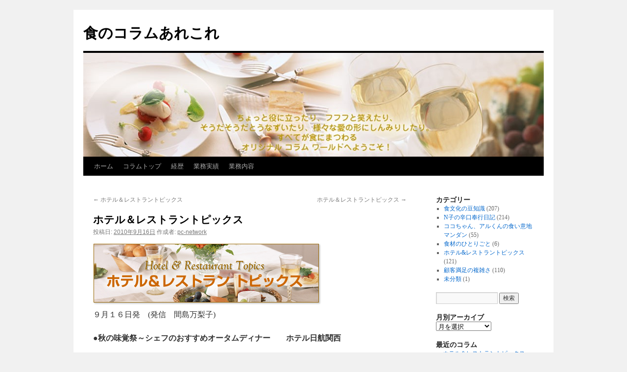

--- FILE ---
content_type: text/html; charset=UTF-8
request_url: http://pc-network.jp/column/2010/09/16/post_133/
body_size: 9704
content:
<!DOCTYPE html>
<html lang="ja">
<head>
<meta charset="UTF-8" />
<title>ホテル＆レストラントピックス | 食のコラムあれこれ</title>
<link rel="profile" href="http://gmpg.org/xfn/11" />
<link rel="stylesheet" type="text/css" media="all" href="http://pc-network.jp/wordpress/wp-content/themes/twentyten/style.css" />
<link rel="pingback" href="http://pc-network.jp/wordpress/xmlrpc.php" />
<link rel='dns-prefetch' href='//s.w.org' />
<link rel="alternate" type="application/rss+xml" title="食のコラムあれこれ &raquo; フィード" href="http://pc-network.jp/column/feed/" />
<link rel="alternate" type="application/rss+xml" title="食のコラムあれこれ &raquo; コメントフィード" href="http://pc-network.jp/column/comments/feed/" />
		<script type="text/javascript">
			window._wpemojiSettings = {"baseUrl":"https:\/\/s.w.org\/images\/core\/emoji\/2.2.1\/72x72\/","ext":".png","svgUrl":"https:\/\/s.w.org\/images\/core\/emoji\/2.2.1\/svg\/","svgExt":".svg","source":{"concatemoji":"http:\/\/pc-network.jp\/wordpress\/wp-includes\/js\/wp-emoji-release.min.js?ver=4.7.29"}};
			!function(t,a,e){var r,n,i,o=a.createElement("canvas"),l=o.getContext&&o.getContext("2d");function c(t){var e=a.createElement("script");e.src=t,e.defer=e.type="text/javascript",a.getElementsByTagName("head")[0].appendChild(e)}for(i=Array("flag","emoji4"),e.supports={everything:!0,everythingExceptFlag:!0},n=0;n<i.length;n++)e.supports[i[n]]=function(t){var e,a=String.fromCharCode;if(!l||!l.fillText)return!1;switch(l.clearRect(0,0,o.width,o.height),l.textBaseline="top",l.font="600 32px Arial",t){case"flag":return(l.fillText(a(55356,56826,55356,56819),0,0),o.toDataURL().length<3e3)?!1:(l.clearRect(0,0,o.width,o.height),l.fillText(a(55356,57331,65039,8205,55356,57096),0,0),e=o.toDataURL(),l.clearRect(0,0,o.width,o.height),l.fillText(a(55356,57331,55356,57096),0,0),e!==o.toDataURL());case"emoji4":return l.fillText(a(55357,56425,55356,57341,8205,55357,56507),0,0),e=o.toDataURL(),l.clearRect(0,0,o.width,o.height),l.fillText(a(55357,56425,55356,57341,55357,56507),0,0),e!==o.toDataURL()}return!1}(i[n]),e.supports.everything=e.supports.everything&&e.supports[i[n]],"flag"!==i[n]&&(e.supports.everythingExceptFlag=e.supports.everythingExceptFlag&&e.supports[i[n]]);e.supports.everythingExceptFlag=e.supports.everythingExceptFlag&&!e.supports.flag,e.DOMReady=!1,e.readyCallback=function(){e.DOMReady=!0},e.supports.everything||(r=function(){e.readyCallback()},a.addEventListener?(a.addEventListener("DOMContentLoaded",r,!1),t.addEventListener("load",r,!1)):(t.attachEvent("onload",r),a.attachEvent("onreadystatechange",function(){"complete"===a.readyState&&e.readyCallback()})),(r=e.source||{}).concatemoji?c(r.concatemoji):r.wpemoji&&r.twemoji&&(c(r.twemoji),c(r.wpemoji)))}(window,document,window._wpemojiSettings);
		</script>
		<style type="text/css">
img.wp-smiley,
img.emoji {
	display: inline !important;
	border: none !important;
	box-shadow: none !important;
	height: 1em !important;
	width: 1em !important;
	margin: 0 .07em !important;
	vertical-align: -0.1em !important;
	background: none !important;
	padding: 0 !important;
}
</style>
<link rel='https://api.w.org/' href='http://pc-network.jp/column/wp-json/' />
<link rel="EditURI" type="application/rsd+xml" title="RSD" href="http://pc-network.jp/wordpress/xmlrpc.php?rsd" />
<link rel="wlwmanifest" type="application/wlwmanifest+xml" href="http://pc-network.jp/wordpress/wp-includes/wlwmanifest.xml" /> 
<link rel='prev' title='【その５５】某月某日　　&#8221;近頃のフードコートって頑張ってるのね・・&#8221;　の巻き' href='http://pc-network.jp/column/2010/09/05/post_132/' />
<link rel='next' title='【第63回】 [ 食環境の現状（42） ]' href='http://pc-network.jp/column/2010/10/03/63_42/' />
<meta name="generator" content="WordPress 4.7.29" />
<link rel="canonical" href="http://pc-network.jp/column/2010/09/16/post_133/" />
<link rel='shortlink' href='http://pc-network.jp/column/?p=247' />
<link rel="alternate" type="application/json+oembed" href="http://pc-network.jp/column/wp-json/oembed/1.0/embed?url=http%3A%2F%2Fpc-network.jp%2Fcolumn%2F2010%2F09%2F16%2Fpost_133%2F" />
<link rel="alternate" type="text/xml+oembed" href="http://pc-network.jp/column/wp-json/oembed/1.0/embed?url=http%3A%2F%2Fpc-network.jp%2Fcolumn%2F2010%2F09%2F16%2Fpost_133%2F&#038;format=xml" />
<style type="text/css">
    #category-posts-3-internal .cat-post-item span.cat-post-css-cropping img {max-width: initial;	max-height: initial;}
#category-posts-3-internal .cat-post-title {display: inline-block; font-size: 15px;}
#category-posts-3-internal .cat-post-current .cat-post-title {font-weight: bold; text-transform: uppercase;}.cat-post-date {font-size: 12px;	line-height: 18px; font-style: italic; margin-bottom: 10px;}
#category-posts-3-internal .cat-post-comment-num {font-size: 12px; line-height: 18px;}
#category-posts-3-internal .cat-post-author {margin-bottom: 0;}
#category-posts-3-internal .cat-post-thumbnail {display: block;}
#category-posts-3-internal .cat-post-thumbnail img {margin: 5px 10px 5px 0;}
#category-posts-3-internal .cat-post-item:before {content: ""; display: table; clear: both;}
#category-posts-3-internal .cat-post-item:after {content: ""; display: table;	clear: both;}
#category-posts-3-internal .cat-post-item .cat-post-css-cropping span {margin: 5px 10px 5px 0;  overflow: hidden; display:inline-block}
#category-posts-3-internal .cat-post-item .cat-post-css-cropping img {margin: initial;}
#category-posts-3-internal .cat-post-white img {padding-bottom: 0 !important; -webkit-transition: all 0.3s ease; -moz-transition: all 0.3s ease; -ms-transition: all 0.3s ease; -o-transition: all 0.3s ease; transition: all 0.3s ease;}
#category-posts-3-internal .cat-post-dark img {padding-bottom: 0 !important; -webkit-transition: all 0.3s ease; -moz-transition: all 0.3s ease; -ms-transition: all 0.3s ease; -o-transition: all 0.3s ease; transition: all 0.3s ease;}
#category-posts-3-internal .cat-post-scale img {padding-bottom: 0 !important; -webkit-transition: all 0.3s ease; -moz-transition: all 0.3s ease; -ms-transition: all 0.3s ease; -o-transition: all 0.3s ease; transition: all 0.3s ease;}
#category-posts-3-internal .cat-post-blur img {padding-bottom: 0 !important; -webkit-transition: all 0.3s ease; -moz-transition: all 0.3s ease; -ms-transition: all 0.3s ease; -o-transition: all 0.3s ease; transition: all 0.3s ease;}
#category-posts-3-internal .cat-post-white {background-color: white;}
#category-posts-3-internal .cat-post-white img:hover {opacity: 0.8;}
#category-posts-3-internal .cat-post-dark img:hover {-webkit-filter: brightness(75%); -moz-filter: brightness(75%); -ms-filter: brightness(75%); -o-filter: brightness(75%); filter: brightness(75%);}
#category-posts-3-internal .cat-post-scale span {overflow: hidden; margin: 5px 10px 5px 0;}
#category-posts-3-internal .cat-post-scale img {margin: initial; -webkit-transition: all 0.3s ease; -moz-transition: all 0.3s ease; -ms-transition: all 0.3s ease; -o-transition: all 0.3s ease; transition: all 0.3s ease;}
#category-posts-3-internal .cat-post-scale img:hover {-webkit-transform: scale(1.1, 1.1); -ms-transform: scale(1.1, 1.1); transform: scale(1.1, 1.1);}
#category-posts-3-internal .cat-post-blur img:hover {-webkit-filter: blur(2px); -moz-filter: blur(2px); -o-filter: blur(2px); -ms-filter: blur(2px); filter: blur(2px);}
#category-posts-3-internal .cat-post-item {border-bottom: 1px solid #ccc;	list-style: none; list-style-type: none; margin: 3px 0;	padding: 3px 0;}
#category-posts-3-internal .cat-post-item:last-child {border-bottom: none;}
#category-posts-3-internal .cat-post-thumbnail {float:left;}
</style>
    <script type="text/javascript">
	window._wp_rp_static_base_url = 'https://rp.zemanta.com/static/';
	window._wp_rp_wp_ajax_url = "http://pc-network.jp/wordpress/wp-admin/admin-ajax.php";
	window._wp_rp_plugin_version = '3.6.1';
	window._wp_rp_post_id = '247';
	window._wp_rp_num_rel_posts = '6';
	window._wp_rp_thumbnails = false;
	window._wp_rp_post_title = '%E3%83%9B%E3%83%86%E3%83%AB%EF%BC%86%E3%83%AC%E3%82%B9%E3%83%88%E3%83%A9%E3%83%B3%E3%83%88%E3%83%94%E3%83%83%E3%82%AF%E3%82%B9';
	window._wp_rp_post_tags = [];
</script>
<link rel="stylesheet" href="http://pc-network.jp/wordpress/wp-content/plugins/related-posts/static/themes/plain.css?version=3.6.1" />
</head>

<body class="post-template-default single single-post postid-247 single-format-standard">
<div id="wrapper" class="hfeed">
	<div id="header">
		<div id="masthead">
			<div id="branding" role="banner">
								<div id="site-title">
					<span>
						<a href="http://pc-network.jp/column/" title="食のコラムあれこれ" rel="home">食のコラムあれこれ</a>
					</span>
				</div>
				<div id="site-description"></div>

										<img src="http://pc-network.jp/wordpress/wp-content/uploads/2015/08/cropped-header2.jpg" width="940" height="212" alt="" />
								</div><!-- #branding -->

			<div id="access" role="navigation">
			  				<div class="skip-link screen-reader-text"><a href="#content" title="コンテンツへスキップ">コンテンツへスキップ</a></div>
								<div class="menu-header"><ul id="menu-%e3%83%a1%e3%83%8b%e3%83%a5%e3%83%bc-1" class="menu"><li id="menu-item-430" class="menu-item menu-item-type-custom menu-item-object-custom menu-item-430"><a href="http://pc-network.jp/">ホーム</a></li>
<li id="menu-item-436" class="menu-item menu-item-type-post_type menu-item-object-page menu-item-home menu-item-436"><a href="http://pc-network.jp/column/">コラムトップ</a></li>
<li id="menu-item-432" class="menu-item menu-item-type-custom menu-item-object-custom menu-item-432"><a href="http://pc-network.jp/profile.html">経歴</a></li>
<li id="menu-item-437" class="menu-item menu-item-type-custom menu-item-object-custom menu-item-437"><a href="http://pc-network.jp/jisseki.html">業務実績</a></li>
<li id="menu-item-438" class="menu-item menu-item-type-custom menu-item-object-custom menu-item-438"><a href="http://pc-network.jp/naiyou.html">業務内容</a></li>
</ul></div>			</div><!-- #access -->
		</div><!-- #masthead -->
	</div><!-- #header -->

	<div id="main">

		<div id="container">
			<div id="content" role="main">

			

				<div id="nav-above" class="navigation">
					<div class="nav-previous"><a href="http://pc-network.jp/column/2010/07/15/post_131/" rel="prev"><span class="meta-nav">&larr;</span> ホテル＆レストラントピックス</a></div>
					<div class="nav-next"><a href="http://pc-network.jp/column/2010/11/06/post_137/" rel="next">ホテル＆レストラントピックス <span class="meta-nav">&rarr;</span></a></div>
				</div><!-- #nav-above -->

				<div id="post-247" class="post-247 post type-post status-publish format-standard hentry category-cat6">
					<h1 class="entry-title">ホテル＆レストラントピックス</h1>

					<div class="entry-meta">
						<span class="meta-prep meta-prep-author">投稿日:</span> <a href="http://pc-network.jp/column/2010/09/16/post_133/" title="1:46 PM" rel="bookmark"><span class="entry-date">2010年9月16日</span></a> <span class="meta-sep">作成者:</span> <span class="author vcard"><a class="url fn n" href="http://pc-network.jp/column/author/pc-network/" title="pc-network の投稿をすべて表示">pc-network</a></span>					</div><!-- .entry-meta -->

					<div class="entry-content">
						<div class="asset-body">
<div class="entry-asset asset hentry" id="entry-259">
<div class="asset-header"><img height="126" alt="ホテル＆レストラントピックス" src="http://pc-network.jp/column/cat6/img_hr/col_n_pic.jpg" width="469" /></div>
<div class="asset-header">
<p class="MsoNormal" style="margin: 0mm 0mm 0pt"><span style="font-family: MS PGothic"><span style="mso-bidi-font-family: 'ＭＳ 明朝'; mso-ascii-font-family: Century; mso-hansi-font-family: Century">９月１６日発　</span><span lang="EN-US">(</span><span style="mso-bidi-font-family: 'ＭＳ 明朝'; mso-ascii-font-family: Century; mso-hansi-font-family: Century">発信　間島万梨子</span><span lang="EN-US">)</span></span></p>
<p class="MsoNormal" style="margin: 0mm 0mm 0pt"><span style="font-family: MS PGothic"><span lang="EN-US"><o:p>&nbsp;</o:p></span></span><span lang="EN-US"><o:p></o:p></span></p>
<p class="MsoNormal" style="margin: 0mm 0mm 0pt"><span style="font-family: MS PGothic"><span style="mso-bidi-font-family: 'ＭＳ 明朝'; mso-ascii-font-family: Century; mso-hansi-font-family: Century">●<b>秋の味覚祭～シェフのおすすめオータムディナー　　ホテル日航関西</b></span></span><b><span lang="EN-US" style="mso-bidi-font-family: 'Times New Roman'"><o:p></o:p></span></b></p>
<p class="MsoNormal" style="margin: 0mm 0mm 0pt"><b><span lang="EN-US" style="mso-bidi-font-family: 'Times New Roman'"><o:p><span style="font-family: MS PGothic">&nbsp;</span></o:p></span></b></p>
<p class="MsoNormal" style="margin: 0mm 0mm 0pt"><span style="font-family: MS PGothic"><span style="mso-bidi-font-family: 'ＭＳ 明朝'; mso-ascii-font-family: Century; mso-hansi-font-family: Century">ホテル日航関西１１階のスカイグリル「ジェットストリーム」では、秋の味覚にふさわしい</span></span><span lang="EN-US" style="mso-bidi-font-family: 'Times New Roman'"><o:p></o:p></span></p>
<p class="MsoNormal" style="margin: 0mm 0mm 0pt"><span style="font-family: MS PGothic"><span style="mso-bidi-font-family: 'ＭＳ 明朝'; mso-ascii-font-family: Century; mso-hansi-font-family: Century">三つのコースを用意します。地元泉州の有機野菜をたっぷり使った、素材を活かしたシンプル</span></span><span lang="EN-US" style="mso-bidi-font-family: 'Times New Roman'"><o:p></o:p></span></p>
<p class="MsoNormal" style="margin: 0mm 0mm 0pt"><span style="font-family: MS PGothic"><span style="mso-bidi-font-family: 'ＭＳ 明朝'; mso-ascii-font-family: Century; mso-hansi-font-family: Century">で滋味豊かな料理が揃っています。</span></span><span lang="EN-US" style="mso-bidi-font-family: 'Times New Roman'"><o:p></o:p></span></p>
<p class="MsoNormal" style="margin: 0mm 0mm 0pt"><span style="font-family: MS PGothic"><span lang="EN-US" style="mso-bidi-font-family: 'Times New Roman'"><o:p>&nbsp;</o:p></span></span><span lang="EN-US" style="mso-bidi-font-family: 'Times New Roman'"><o:p></o:p></span></p>
<p class="MsoNormal" style="margin: 0mm 0mm 0pt"><span style="font-family: MS PGothic"><span style="mso-bidi-font-family: 'ＭＳ 明朝'; mso-ascii-font-family: Century; mso-hansi-font-family: Century">場所：１１階スカイグリル「ジェットストリーム」</span></span><span lang="EN-US" style="mso-bidi-font-family: 'Times New Roman'"><o:p></o:p></span></p>
<p class="MsoNormal" style="margin: 0mm 0mm 0pt"><span style="font-family: MS PGothic"><span style="mso-bidi-font-family: 'ＭＳ 明朝'; mso-ascii-font-family: Century; mso-hansi-font-family: Century">期間：２０１０年１０月１日（金）～１１月３０日（火）</span><span style="mso-ascii-font-family: Century; mso-hansi-font-family: Century">　</span></span></p>
<p class="MsoNormal" style="margin: 0mm 0mm 0pt; text-indent: 54pt; mso-char-indent-count: 5.0"><span style="font-family: MS PGothic"><span style="mso-ascii-font-family: Century; mso-hansi-font-family: Century">※１１／１９（金）、２０（土）は除きます</span></span><span lang="EN-US" style="mso-bidi-font-family: 'ＭＳ 明朝'"><o:p></o:p></span></p>
<p class="MsoNormal" style="margin: 0mm 0mm 0pt"><span style="font-family: MS PGothic"><span style="mso-bidi-font-family: 'ＭＳ 明朝'; mso-ascii-font-family: Century; mso-hansi-font-family: Century">利用時間：１７：３０～２１：３０</span><span lang="EN-US">(LO</span><span style="mso-bidi-font-family: 'ＭＳ 明朝'; mso-ascii-font-family: Century; mso-hansi-font-family: Century">　２１：００</span><span lang="EN-US">)</span><span style="mso-ascii-font-family: Century; mso-hansi-font-family: Century">　　　　</span></span></p>
<p class="MsoNormal" style="margin: 0mm 0mm 0pt"><span style="font-family: MS PGothic"><span style="mso-bidi-font-family: 'ＭＳ 明朝'; mso-ascii-font-family: Century; mso-hansi-font-family: Century">コース：・カジュアルディナー　　３，８００円（４，３８９円）</span></span><span lang="EN-US" style="mso-bidi-font-family: 'Times New Roman'"><o:p></o:p></span></p>
<p class="MsoNormal" style="margin: 0mm 0mm 0pt"><span style="font-family: MS PGothic"><span style="mso-bidi-font-family: 'ＭＳ 明朝'; mso-ascii-font-family: Century; mso-hansi-font-family: Century">　　　　・プリフィクスディナー　５，３００円（６，１２１円）</span></span><span lang="EN-US" style="mso-bidi-font-family: 'Times New Roman'"><o:p></o:p></span></p>
<p class="MsoNormal" style="margin: 0mm 0mm 0pt"><span style="font-family: MS PGothic"><span style="mso-bidi-font-family: 'ＭＳ 明朝'; mso-ascii-font-family: Century; mso-hansi-font-family: Century">　　　　・ステーキディナー　　　７，８００円（９，００９円）</span></span><span lang="EN-US" style="mso-bidi-font-family: 'Times New Roman'"><o:p></o:p></span></p>
<p class="MsoNormal" style="margin: 0mm 0mm 0pt"><span style="font-family: MS PGothic"><span style="mso-bidi-font-family: 'ＭＳ 明朝'; mso-ascii-font-family: Century; mso-hansi-font-family: Century">　　　　　※（）内の料金は税・サービス料込み</span></span><span lang="EN-US" style="mso-bidi-font-family: 'Times New Roman'"><o:p></o:p></span></p>
<p class="MsoNormal" style="background: #ffff66; margin: 0mm 0mm 0pt"><span style="font-family: MS PGothic"><span style="mso-bidi-font-family: 'ＭＳ 明朝'; mso-ascii-font-family: Century; mso-hansi-font-family: Century">内容概要：・カジュアルディナー</span></span><span lang="EN-US" style="mso-bidi-font-family: 'Times New Roman'"><o:p></o:p></span></p>
<p class="MsoNormal" style="background: #ffff66; margin: 0mm 0mm 0pt"><span style="font-family: MS PGothic"><span style="mso-bidi-font-family: 'ＭＳ 明朝'; mso-ascii-font-family: Century; mso-hansi-font-family: Century">　　　　　　　オードブル・オリジナルスープ・新鮮魚介類のミックスグリルと地元契約農家</span></span><span lang="EN-US" style="mso-bidi-font-family: 'Times New Roman'"><o:p></o:p></span></p>
<p class="MsoNormal" style="background: #ffff66; margin: 0mm 0mm 0pt"><span style="font-family: MS PGothic"><span style="mso-bidi-font-family: 'ＭＳ 明朝'; mso-ascii-font-family: Century; mso-hansi-font-family: Century">　　　　　　　の旬野菜添え・特製デザート・焼きたてブレッド・オーガニックコーヒー</span></span><span lang="EN-US" style="mso-bidi-font-family: 'Times New Roman'"><o:p></o:p></span></p>
<p class="MsoNormal" style="background: #ffff66; margin: 0mm 0mm 0pt"><span style="font-family: MS PGothic"><span style="mso-bidi-font-family: 'ＭＳ 明朝'; mso-ascii-font-family: Century; mso-hansi-font-family: Century">　　　　・プリフィクスディナー</span></span><span lang="EN-US" style="mso-bidi-font-family: 'ＭＳ 明朝'"><o:p></o:p></span></p>
<p class="MsoNormal" style="background: #ffff66; margin: 0mm 0mm 0pt"><span style="font-family: MS PGothic"><span style="mso-bidi-font-family: 'ＭＳ 明朝'; mso-ascii-font-family: Century; mso-hansi-font-family: Century">　　　　　　　オードブル・オリジナルスープ・地元<br />
契約農家の有機野菜のグリル盛り合わせ・</span></span><span lang="EN-US" style="mso-bidi-font-family: 'ＭＳ 明朝'"><o:p></o:p></span></p>
<p class="MsoNormal" style="background: #ffff66; margin: 0mm 0mm 0pt"><span style="font-family: MS PGothic"><span style="mso-bidi-font-family: 'ＭＳ 明朝'; mso-ascii-font-family: Century; mso-hansi-font-family: Century">　　　　　　　メイン料理（ブイヤベース・ロブスター・骨付き子羊と鴨胸肉・国産牛肉の</span></span><span lang="EN-US" style="mso-bidi-font-family: 'ＭＳ 明朝'"><o:p></o:p></span></p>
<p class="MsoNormal" style="background: #ffff66; margin: 0mm 0mm 0pt 75.6pt; text-indent: -75.6pt; mso-char-indent-count: -7.0"><span style="font-family: MS PGothic"><span style="mso-bidi-font-family: 'ＭＳ 明朝'; mso-ascii-font-family: Century; mso-hansi-font-family: Century">　　　　　　　シチューの４品から１品チョイス）・特製デザート・焼きたてブレッド・オーガニックコーヒー</span></span><span lang="EN-US" style="mso-bidi-font-family: 'ＭＳ 明朝'"><o:p></o:p></span></p>
<p class="MsoNormal" style="background: #ffff66; margin: 0mm 0mm 0pt"><span style="font-family: MS PGothic"><span style="mso-bidi-font-family: 'ＭＳ 明朝'; mso-ascii-font-family: Century; mso-hansi-font-family: Century">　　　　・ステーキディナー</span></span><span lang="EN-US" style="mso-bidi-font-family: 'ＭＳ 明朝'"><o:p></o:p></span></p>
<p class="MsoNormal" style="background: #ffff66; margin: 0mm 0mm 0pt"><span style="font-family: MS PGothic"><span style="mso-bidi-font-family: 'ＭＳ 明朝'; mso-ascii-font-family: Century; mso-hansi-font-family: Century">　　　　　　　オードブル・オリジナルスープ・有機野菜のグリル盛り合わせ・特選和牛肉の</span></span><span lang="EN-US" style="mso-bidi-font-family: 'ＭＳ 明朝'"><o:p></o:p></span></p>
<p class="MsoNormal" style="background: #ffff66; margin: 0mm 0mm 0pt; text-indent: 75.6pt; mso-char-indent-count: 7.0"><span style="font-family: MS PGothic"><span style="mso-bidi-font-family: 'ＭＳ 明朝'; mso-ascii-font-family: Century; mso-hansi-font-family: Century">グリルステーキ・特製デザート・焼きたてブレッド・オーガニックコーヒー</span></span><span lang="EN-US" style="mso-bidi-font-family: 'ＭＳ 明朝'"><o:p></o:p></span></p>
<p class="MsoNormal" style="margin: 0mm 0mm 0pt; text-indent: 75.6pt; mso-char-indent-count: 7.0"><span style="font-family: MS PGothic"><span style="mso-bidi-font-family: 'ＭＳ 明朝'; mso-ascii-font-family: Century; mso-hansi-font-family: Century">問い合わせ先　　ジェットストリーム　　０７２－４５５－１１２４</span></span><span lang="EN-US" style="mso-bidi-font-family: 'Times New Roman'"><o:p></o:p></span></p>
<p class="MsoNormal" style="margin: 0mm 0mm 0pt"><span style="font-family: MS PGothic"><span lang="EN-US" style="mso-bidi-font-family: 'Times New Roman'"><o:p>&nbsp;</o:p></span></span><span lang="EN-US" style="mso-bidi-font-family: 'Times New Roman'"><o:p></o:p></span></p>
<p class="MsoNormal" style="margin: 0mm 0mm 0pt"><span style="font-family: MS PGothic"><span style="mso-bidi-font-family: 'ＭＳ 明朝'; mso-ascii-font-family: Century; mso-hansi-font-family: Century">●<b>多目的トイレ設置</b>　　　<b>ホテルオークラ神戸</b></span></span><b><span lang="EN-US" style="mso-bidi-font-family: 'Times New Roman'"><o:p></o:p></span></b></p>
<p class="MsoNormal" style="margin: 0mm 0mm 0pt"><span style="font-family: MS PGothic"><b><span style="mso-bidi-font-family: 'ＭＳ 明朝'; mso-ascii-font-family: Century; mso-hansi-font-family: Century">　　　　　　　　　　　　　　　　　　　　　　　　　　</span></b></span><b><span lang="EN-US" style="mso-bidi-font-family: 'Times New Roman'"><o:p></o:p></span></b></p>
<p class="MsoNormal" style="margin: 0mm 0mm 0pt"><span style="font-family: MS PGothic"><span style="mso-bidi-font-family: 'ＭＳ 明朝'; mso-ascii-font-family: Century; mso-hansi-font-family: Century">ホテルオークラ神戸では、</span></span><span style="font-family: &quot;ＭＳ 明朝&quot;; mso-bidi-font-family: 'ＭＳ 明朝'; mso-ascii-font-family: Century; mso-hansi-font-family: Century"><st1:msnctyst w:st="on" addresslist="28:兵庫県神戸市;" address="神戸市"><span style="font-family: MS PGothic">神戸市</span></st1:msnctyst></span><span style="font-family: MS PGothic"><span style="mso-bidi-font-family: 'ＭＳ 明朝'; mso-ascii-font-family: Century; mso-hansi-font-family: Century">の目指す「ユニバーサルなまち・神戸」の一環である、</span></span><span lang="EN-US" style="mso-bidi-font-family: 'Times New Roman'"><o:p></o:p></span></p>
<p class="MsoNormal" style="margin: 0mm 0mm 0pt"><span style="font-family: MS PGothic"><span style="mso-bidi-font-family: 'ＭＳ 明朝'; mso-ascii-font-family: Century; mso-hansi-font-family: Century">多目的トイレ「こうべ・だれでもトイレ」整備の取り組みに参画します。</span></span><span lang="EN-US" style="mso-bidi-font-family: 'Times New Roman'"><o:p></o:p></span></p>
<p class="MsoNormal" style="margin: 0mm 0mm 0pt"><span style="font-family: MS PGothic"><span style="mso-bidi-font-family: 'ＭＳ 明朝'; mso-ascii-font-family: Century; mso-hansi-font-family: Century">９月２０日より、同ホテルロビー階、宴会場ロビートイレを改装し、多目的トイレを設置。</span></span><span lang="EN-US" style="mso-bidi-font-family: 'Times New Roman'"><o:p></o:p></span></p>
<p class="MsoNormal" style="margin: 0mm 0mm 0pt"><span style="font-family: MS PGothic"><span style="mso-bidi-font-family: 'ＭＳ 明朝'; mso-ascii-font-family: Century; mso-hansi-font-family: Century">車椅子利用の方、妊婦の方、ご高齢の方、乳幼児同伴の方、オストメイト利用（人工肛門・</span></span><span lang="EN-US" style="mso-bidi-font-family: 'ＭＳ 明朝'"><o:p></o:p></span></p>
<p class="MsoNormal" style="margin: 0mm 0mm 0pt"><span style="font-family: MS PGothic"><span style="mso-bidi-font-family: 'ＭＳ 明朝'; mso-ascii-font-family: Century; mso-hansi-font-family: Century">人工膀胱を持っている方）のひとたちが安心して使用できるよう、各種設備を用意します。</span></span><span lang="EN-US" style="mso-bidi-font-family: 'Times New Roman'"><o:p></o:p></span></p>
<p class="MsoNormal" style="margin: 0mm 0mm 0pt"><span style="font-family: MS PGothic"><span lang="EN-US" style="mso-bidi-font-family: 'Times New Roman'"><o:p>&nbsp;</o:p></span></span><span lang="EN-US" style="mso-bidi-font-family: 'Times New Roman'"><o:p></o:p></span></p>
<p class="MsoNormal" style="margin: 0mm 0mm 0pt; text-align: center" align="center"><span style="font-family: MS PGothic"><span style="mso-bidi-font-family: 'ＭＳ 明朝'; mso-ascii-font-family: Century; mso-hansi-font-family: Century">多目的トイレ概要</span></span><span lang="EN-US" style="mso-bidi-font-family: 'Times New Roman'"><o:p></o:p></span></p>
<p class="MsoNormal" style="background: #99ccff; margin: 0mm 0mm 0pt"><span style="font-family: MS PGothic"><span style="mso-bidi-font-family: 'ＭＳ 明朝'; mso-ascii-font-family: Century; mso-hansi-font-family: Century">設置場所：ホテルオークラ神戸　ロビー階　　宴会場ロビートイレ</span></span><span lang="EN-US" style="mso-bidi-font-family: 'Times New Roman'"><o:p></o:p></span></p>
<p class="MsoNormal" style="background: #99ccff; margin: 0mm 0mm 0pt"><span style="font-family: MS PGothic"><span style="mso-bidi-font-family: 'ＭＳ 明朝'; mso-ascii-font-family: Century; mso-hansi-font-family: Century">設置完了日：２０１０年９月２０日（月曜日）</span></span><span lang="EN-US" style="mso-bidi-font-family: 'Times New Roman'"><o:p></o:p></span></p>
<p class="MsoNormal" style="background: #99ccff; margin: 0mm 0mm 0pt"><span style="font-family: MS PGothic"><span style="mso-bidi-font-family: 'ＭＳ 明朝'; mso-ascii-font-family: Century; mso-hansi-font-family: Ce
ntury">施設内容：・広さ　　幅：約３．４ｍ　　奥行：約２ｍ</span></span><span lang="EN-US" style="mso-bidi-font-family: 'Times New Roman'"><o:p></o:p></span></p>
<p class="MsoNormal" style="background: #99ccff; margin: 0mm 0mm 0pt"><span style="font-family: MS PGothic"><span style="mso-bidi-font-family: 'ＭＳ 明朝'; mso-ascii-font-family: Century; mso-hansi-font-family: Century">　　　　　・車椅子用トイレ</span></span><span lang="EN-US" style="mso-bidi-font-family: 'Times New Roman'"><o:p></o:p></span></p>
<p class="MsoNormal" style="background: #99ccff; margin: 0mm 0mm 0pt"><span style="font-family: MS PGothic"><span style="mso-bidi-font-family: 'ＭＳ 明朝'; mso-ascii-font-family: Century; mso-hansi-font-family: Century">　　　　　・ベビーシート・ベビーチェア</span></span><span lang="EN-US" style="mso-bidi-font-family: 'Times New Roman'"><o:p></o:p></span></p>
<p class="MsoNormal" style="background: #99ccff; margin: 0mm 0mm 0pt"><span style="font-family: MS PGothic"><span style="mso-bidi-font-family: 'ＭＳ 明朝'; mso-ascii-font-family: Century; mso-hansi-font-family: Century">　　　　　・オストメイト用フラッシュバルブ</span></span><span lang="EN-US" style="mso-bidi-font-family: 'Times New Roman'"><o:p></o:p></span></p>
<p class="MsoNormal" style="background: #99ccff; margin: 0mm 0mm 0pt"><span style="font-family: MS PGothic"><span style="mso-bidi-font-family: 'ＭＳ 明朝'; mso-ascii-font-family: Century; mso-hansi-font-family: Century">　　　　　・フィッティングボード</span></span><span lang="EN-US" style="mso-bidi-font-family: 'Times New Roman'"><o:p></o:p></span></p>
<p class="MsoNormal" style="background: #99ccff; margin: 0mm 0mm 0pt"><span style="font-family: MS PGothic"><span style="mso-bidi-font-family: 'ＭＳ 明朝'; mso-ascii-font-family: Century; mso-hansi-font-family: Century">　　　　　・ダストボックス</span></span><span lang="EN-US" style="mso-bidi-font-family: 'Times New Roman'"><o:p></o:p></span></p>
</div>
</div>
</div>

<div class="wp_rp_wrap  wp_rp_plain" id="wp_rp_first"><div class="wp_rp_content"><h3 class="related_post_title">関連ページ</h3><ul class="related_post wp_rp"><li data-position="0" data-poid="in-301" data-post-type="none" ><a href="http://pc-network.jp/column/2012/05/05/82_61/" class="wp_rp_title">【第82回】 食環境の現状（61）</a></li><li data-position="1" data-poid="in-1835" data-post-type="none" ><a href="http://pc-network.jp/column/2024/10/11/%e3%81%9d%e3%81%ae%ef%bc%92%ef%bc%90%ef%bc%99%e6%9f%90%e6%9c%88%e6%9f%90%e6%97%a5%e3%80%8c%e5%ad%a3%e7%af%80%e3%81%8c%e5%a4%89%e3%82%8f%e3%82%8c%e3%81%b0%e3%80%8d%e3%81%ae%e5%b7%bb%e3%81%8d/" class="wp_rp_title">その２０９某月某日「季節が変われば」の巻き</a></li><li data-position="2" data-poid="in-389" data-post-type="none" ><a href="http://pc-network.jp/column/2014/07/05/108_87/" class="wp_rp_title">【第108回】 食環境の現状（87）</a></li><li data-position="3" data-poid="in-1152" data-post-type="none" ><a href="http://pc-network.jp/column/2018/06/15/%e3%80%90%e7%ac%ac154%e5%9b%9e%e3%80%91-%e9%a3%9f%e7%92%b0%e5%a2%83%e3%81%ae%e7%8f%be%e7%8a%b6%ef%bc%88133%ef%bc%89%e3%82%84%e3%81%af%e3%82%8a%e6%97%ac%e3%81%be%e3%81%a7%e5%be%85%e3%81%a4%e3%81%ae/" class="wp_rp_title">【第154回】 食環境の現状（133）(やはり旬まで待つのが正解)　</a></li><li data-position="4" data-poid="in-312" data-post-type="none" ><a href="http://pc-network.jp/column/2012/08/06/6_1/" class="wp_rp_title">【その７6】某月某日　　&#8221;古いけど快適であって欲しいって欲張りすぎ？ &#8220;　の巻き</a></li><li data-position="5" data-poid="in-339" data-post-type="none" ><a href="http://pc-network.jp/column/2013/04/01/93_72/" class="wp_rp_title">【第93回】 食環境の現状（72）</a></li></ul></div></div>
											</div><!-- .entry-content -->


					<div class="entry-utility">
						カテゴリー: <a href="http://pc-network.jp/column/category/cat6/" rel="category tag">ホテル&amp;レストラントピックス</a> <a href="http://pc-network.jp/column/2010/09/16/post_133/" title="ホテル＆レストラントピックス へのパーマリンク" rel="bookmark">パーマリンク</a>											</div><!-- .entry-utility -->
				</div><!-- #post-## -->

				<div id="nav-below" class="navigation">
					<div class="nav-previous"><a href="http://pc-network.jp/column/2010/07/15/post_131/" rel="prev"><span class="meta-nav">&larr;</span> ホテル＆レストラントピックス</a></div>
					<div class="nav-next"><a href="http://pc-network.jp/column/2010/11/06/post_137/" rel="next">ホテル＆レストラントピックス <span class="meta-nav">&rarr;</span></a></div>
				</div><!-- #nav-below -->

				
			<div id="comments">




</div><!-- #comments -->


			</div><!-- #content -->
		</div><!-- #container -->


		<div id="primary" class="widget-area" role="complementary">
			<ul class="xoxo">

<li id="categories-2" class="widget-container widget_categories"><h3 class="widget-title">カテゴリー</h3>		<ul>
	<li class="cat-item cat-item-3"><a href="http://pc-network.jp/column/category/cat2/" title="P&amp;Cネットワークの間島万梨子がお届けする、食文化や食の安全をめぐる連載レポート。
旬の話題を含めて、食の大切さを綴ってまいります。">食文化の豆知識</a> (207)
</li>
	<li class="cat-item cat-item-4"><a href="http://pc-network.jp/column/category/ol-nn/" title="給料の殆どを外食に費やす、仕事は2流。でも味覚度自称１流のＯＬ・Ｎ子がやさしく店をぶったぎる痛快辛口日誌">N子の辛口奉行日記</a> (214)
</li>
	<li class="cat-item cat-item-2"><a href="http://pc-network.jp/column/category/cat1/" title="姉御肌ココちゃんにぞっこんの、ちゃっかりアルくん。
食いしんぼの二人が繰り広げる仲良しケンカ。">ココちゃん、アルくんの食い意地マンダン</a> (55)
</li>
	<li class="cat-item cat-item-9"><a href="http://pc-network.jp/column/category/cat12/" title="意外と知られていない食材についてのひとくちコラム。">食材のひとりごと</a> (6)
</li>
	<li class="cat-item cat-item-6"><a href="http://pc-network.jp/column/category/cat6/" >ホテル&amp;レストラントピックス</a> (121)
</li>
	<li class="cat-item cat-item-11"><a href="http://pc-network.jp/column/category/cat7/" >顧客満足の複雑さ</a> (110)
</li>
	<li class="cat-item cat-item-1"><a href="http://pc-network.jp/column/category/uncat/" >未分類</a> (1)
</li>
		</ul>
</li><li id="search-2" class="widget-container widget_search"><form role="search" method="get" id="searchform" class="searchform" action="http://pc-network.jp/column/">
				<div>
					<label class="screen-reader-text" for="s">検索:</label>
					<input type="text" value="" name="s" id="s" />
					<input type="submit" id="searchsubmit" value="検索" />
				</div>
			</form></li><li id="archives-2" class="widget-container widget_archive"><h3 class="widget-title">月別アーカイブ</h3>		<label class="screen-reader-text" for="archives-dropdown-2">月別アーカイブ</label>
		<select id="archives-dropdown-2" name="archive-dropdown" onchange='document.location.href=this.options[this.selectedIndex].value;'>
			
			<option value="">月を選択</option>
				<option value='http://pc-network.jp/column/2025/11/'> 2025年11月 &nbsp;(3)</option>
	<option value='http://pc-network.jp/column/2025/10/'> 2025年10月 &nbsp;(3)</option>
	<option value='http://pc-network.jp/column/2025/09/'> 2025年9月 &nbsp;(3)</option>
	<option value='http://pc-network.jp/column/2025/08/'> 2025年8月 &nbsp;(3)</option>
	<option value='http://pc-network.jp/column/2025/07/'> 2025年7月 &nbsp;(3)</option>
	<option value='http://pc-network.jp/column/2025/06/'> 2025年6月 &nbsp;(3)</option>
	<option value='http://pc-network.jp/column/2025/05/'> 2025年5月 &nbsp;(3)</option>
	<option value='http://pc-network.jp/column/2025/04/'> 2025年4月 &nbsp;(3)</option>
	<option value='http://pc-network.jp/column/2025/03/'> 2025年3月 &nbsp;(3)</option>
	<option value='http://pc-network.jp/column/2025/02/'> 2025年2月 &nbsp;(3)</option>
	<option value='http://pc-network.jp/column/2025/01/'> 2025年1月 &nbsp;(3)</option>
	<option value='http://pc-network.jp/column/2024/12/'> 2024年12月 &nbsp;(3)</option>
	<option value='http://pc-network.jp/column/2024/11/'> 2024年11月 &nbsp;(3)</option>
	<option value='http://pc-network.jp/column/2024/10/'> 2024年10月 &nbsp;(3)</option>
	<option value='http://pc-network.jp/column/2024/09/'> 2024年9月 &nbsp;(3)</option>
	<option value='http://pc-network.jp/column/2024/08/'> 2024年8月 &nbsp;(3)</option>
	<option value='http://pc-network.jp/column/2024/07/'> 2024年7月 &nbsp;(3)</option>
	<option value='http://pc-network.jp/column/2024/06/'> 2024年6月 &nbsp;(3)</option>
	<option value='http://pc-network.jp/column/2024/05/'> 2024年5月 &nbsp;(3)</option>
	<option value='http://pc-network.jp/column/2024/04/'> 2024年4月 &nbsp;(3)</option>
	<option value='http://pc-network.jp/column/2024/03/'> 2024年3月 &nbsp;(3)</option>
	<option value='http://pc-network.jp/column/2024/02/'> 2024年2月 &nbsp;(3)</option>
	<option value='http://pc-network.jp/column/2024/01/'> 2024年1月 &nbsp;(3)</option>
	<option value='http://pc-network.jp/column/2023/12/'> 2023年12月 &nbsp;(4)</option>
	<option value='http://pc-network.jp/column/2023/11/'> 2023年11月 &nbsp;(2)</option>
	<option value='http://pc-network.jp/column/2023/10/'> 2023年10月 &nbsp;(3)</option>
	<option value='http://pc-network.jp/column/2023/09/'> 2023年9月 &nbsp;(3)</option>
	<option value='http://pc-network.jp/column/2023/08/'> 2023年8月 &nbsp;(3)</option>
	<option value='http://pc-network.jp/column/2023/07/'> 2023年7月 &nbsp;(3)</option>
	<option value='http://pc-network.jp/column/2023/06/'> 2023年6月 &nbsp;(3)</option>
	<option value='http://pc-network.jp/column/2023/05/'> 2023年5月 &nbsp;(2)</option>
	<option value='http://pc-network.jp/column/2023/04/'> 2023年4月 &nbsp;(2)</option>
	<option value='http://pc-network.jp/column/2023/03/'> 2023年3月 &nbsp;(4)</option>
	<option value='http://pc-network.jp/column/2023/02/'> 2023年2月 &nbsp;(3)</option>
	<option value='http://pc-network.jp/column/2023/01/'> 2023年1月 &nbsp;(3)</option>
	<option value='http://pc-network.jp/column/2022/12/'> 2022年12月 &nbsp;(3)</option>
	<option value='http://pc-network.jp/column/2022/11/'> 2022年11月 &nbsp;(3)</option>
	<option value='http://pc-network.jp/column/2022/10/'> 2022年10月 &nbsp;(3)</option>
	<option value='http://pc-network.jp/column/2022/09/'> 2022年9月 &nbsp;(2)</option>
	<option value='http://pc-network.jp/column/2022/08/'> 2022年8月 &nbsp;(3)</option>
	<option value='http://pc-network.jp/column/2022/07/'> 2022年7月 &nbsp;(2)</option>
	<option value='http://pc-network.jp/column/2022/06/'> 2022年6月 &nbsp;(1)</option>
	<option value='http://pc-network.jp/column/2022/05/'> 2022年5月 &nbsp;(3)</option>
	<option value='http://pc-network.jp/column/2022/04/'> 2022年4月 &nbsp;(2)</option>
	<option value='http://pc-network.jp/column/2022/03/'> 2022年3月 &nbsp;(3)</option>
	<option value='http://pc-network.jp/column/2022/02/'> 2022年2月 &nbsp;(2)</option>
	<option value='http://pc-network.jp/column/2022/01/'> 2022年1月 &nbsp;(3)</option>
	<option value='http://pc-network.jp/column/2021/12/'> 2021年12月 &nbsp;(3)</option>
	<option value='http://pc-network.jp/column/2021/11/'> 2021年11月 &nbsp;(2)</option>
	<option value='http://pc-network.jp/column/2021/10/'> 2021年10月 &nbsp;(3)</option>
	<option value='http://pc-network.jp/column/2021/09/'> 2021年9月 &nbsp;(1)</option>
	<option value='http://pc-network.jp/column/2021/08/'> 2021年8月 &nbsp;(3)</option>
	<option value='http://pc-network.jp/column/2021/07/'> 2021年7月 &nbsp;(3)</option>
	<option value='http://pc-network.jp/column/2021/06/'> 2021年6月 &nbsp;(1)</option>
	<option value='http://pc-network.jp/column/2021/05/'> 2021年5月 &nbsp;(3)</option>
	<option value='http://pc-network.jp/column/2021/04/'> 2021年4月 &nbsp;(3)</option>
	<option value='http://pc-network.jp/column/2021/03/'> 2021年3月 &nbsp;(4)</option>
	<option value='http://pc-network.jp/column/2021/02/'> 2021年2月 &nbsp;(3)</option>
	<option value='http://pc-network.jp/column/2021/01/'> 2021年1月 &nbsp;(3)</option>
	<option value='http://pc-network.jp/column/2020/12/'> 2020年12月 &nbsp;(3)</option>
	<option value='http://pc-network.jp/column/2020/11/'> 2020年11月 &nbsp;(3)</option>
	<option value='http://pc-network.jp/column/2020/10/'> 2020年10月 &nbsp;(2)</option>
	<option value='http://pc-network.jp/column/2020/09/'> 2020年9月 &nbsp;(2)</option>
	<option value='http://pc-network.jp/column/2020/08/'> 2020年8月 &nbsp;(4)</option>
	<option value='http://pc-network.jp/column/2020/07/'> 2020年7月 &nbsp;(2)</option>
	<option value='http://pc-network.jp/column/2020/06/'> 2020年6月 &nbsp;(3)</option>
	<option value='http://pc-network.jp/column/2020/04/'> 2020年4月 &nbsp;(2)</option>
	<option value='http://pc-network.jp/column/2020/03/'> 2020年3月 &nbsp;(2)</option>
	<option value='http://pc-network.jp/column/2020/02/'> 2020年2月 &nbsp;(2)</option>
	<option value='http://pc-network.jp/column/2020/01/'> 2020年1月 &nbsp;(3)</option>
	<option value='http://pc-network.jp/column/2019/12/'> 2019年12月 &nbsp;(5)</option>
	<option value='http://pc-network.jp/column/2019/10/'> 2019年10月 &nbsp;(2)</option>
	<option value='http://pc-network.jp/column/2019/09/'> 2019年9月 &nbsp;(2)</option>
	<option value='http://pc-network.jp/column/2019/07/'> 2019年7月 &nbsp;(1)</option>
	<option value='http://pc-network.jp/column/2019/06/'> 2019年6月 &nbsp;(3)</option>
	<option value='http://pc-network.jp/column/2019/05/'> 2019年5月 &nbsp;(2)</option>
	<option value='http://pc-network.jp/column/2019/04/'> 2019年4月 &nbsp;(3)</option>
	<option value='http://pc-network.jp/column/2019/03/'> 2019年3月 &nbsp;(5)</option>
	<option value='http://pc-network.jp/column/2019/02/'> 2019年2月 &nbsp;(2)</option>
	<option value='http://pc-network.jp/column/2019/01/'> 2019年1月 &nbsp;(3)</option>
	<option value='http://pc-network.jp/column/2018/12/'> 2018年12月 &nbsp;(3)</option>
	<option value='http://pc-network.jp/column/2018/11/'> 2018年11月 &nbsp;(3)</option>
	<option value='http://pc-network.jp/column/2018/10/'> 2018年10月 &nbsp;(4)</option>
	<option value='http://pc-network.jp/column/2018/08/'> 2018年8月 &nbsp;(3)</option>
	<option value='http://pc-network.jp/column/2018/07/'> 2018年7月 &nbsp;(3)</option>
	<option value='http://pc-network.jp/column/2018/06/'> 2018年6月 &nbsp;(3)</option>
	<option value='http://pc-network.jp/column/2018/05/'> 2018年5月 &nbsp;(4)</option>
	<option value='http://pc-network.jp/column/2018/04/'> 2018年4月 &nbsp;(4)</option>
	<option value='http://pc-network.jp/column/2018/03/'> 2018年3月 &nbsp;(3)</option>
	<option value='http://pc-network.jp/column/2018/02/'> 2018年2月 &nbsp;(3)</option>
	<option value='http://pc-network.jp/column/2018/01/'> 2018年1月 &nbsp;(3)</option>
	<option value='http://pc-network.jp/column/2017/12/'> 2017年12月 &nbsp;(3)</option>
	<option value='http://pc-network.jp/column/2017/11/'> 2017年11月 &nbsp;(4)</option>
	<option value='http://pc-network.jp/column/2017/10/'> 2017年10月 &nbsp;(3)</option>
	<option value='http://pc-network.jp/column/2017/09/'> 2017年9月 &nbsp;(3)</option>
	<option value='http://pc-network.jp/column/2017/08/'> 2017年8月 &nbsp;(3)</option>
	<option value='http://pc-network.jp/column/2017/07/'> 2017年7月 &nbsp;(3)</option>
	<option value='http://pc-network.jp/column/2017/06/'> 2017年6月 &nbsp;(4)</option>
	<option value='http://pc-network.jp/column/2017/05/'> 2017年5月 &nbsp;(3)</option>
	<option value='http://pc-network.jp/column/2017/04/'> 2017年4月 &nbsp;(3)</option>
	<option value='http://pc-network.jp/column/2017/03/'> 2017年3月 &nbsp;(3)</option>
	<option value='http://pc-network.jp/column/2017/02/'> 2017年2月 &nbsp;(9)</option>
	<option value='http://pc-network.jp/column/2017/01/'> 2017年1月 &nbsp;(2)</option>
	<option value='http://pc-network.jp/column/2016/12/'> 2016年12月 &nbsp;(4)</option>
	<option value='http://pc-network.jp/column/2016/11/'> 2016年11月 &nbsp;(3)</option>
	<option value='http://pc-network.jp/column/2016/10/'> 2016年10月 &nbsp;(2)</option>
	<option value='http://pc-network.jp/column/2016/09/'> 2016年9月 &nbsp;(3)</option>
	<option value='http://pc-network.jp/column/2016/08/'> 2016年8月 &nbsp;(4)</option>
	<option value='http://pc-network.jp/column/2016/07/'> 2016年7月 &nbsp;(2)</option>
	<option value='http://pc-network.jp/column/2016/06/'> 2016年6月 &nbsp;(3)</option>
	<option value='http://pc-network.jp/column/2016/05/'> 2016年5月 &nbsp;(3)</option>
	<option value='http://pc-network.jp/column/2016/04/'> 2016年4月 &nbsp;(2)</option>
	<option value='http://pc-network.jp/column/2016/03/'> 2016年3月 &nbsp;(2)</option>
	<option value='http://pc-network.jp/column/2016/02/'> 2016年2月 &nbsp;(2)</option>
	<option value='http://pc-network.jp/column/2016/01/'> 2016年1月 &nbsp;(3)</option>
	<option value='http://pc-network.jp/column/2015/12/'> 2015年12月 &nbsp;(2)</option>
	<option value='http://pc-network.jp/column/2015/11/'> 2015年11月 &nbsp;(3)</option>
	<option value='http://pc-network.jp/column/2015/10/'> 2015年10月 &nbsp;(3)</option>
	<option value='http://pc-network.jp/column/2015/09/'> 2015年9月 &nbsp;(2)</option>
	<option value='http://pc-network.jp/column/2015/08/'> 2015年8月 &nbsp;(3)</option>
	<option value='http://pc-network.jp/column/2015/06/'> 2015年6月 &nbsp;(3)</option>
	<option value='http://pc-network.jp/column/2015/05/'> 2015年5月 &nbsp;(2)</option>
	<option value='http://pc-network.jp/column/2015/04/'> 2015年4月 &nbsp;(3)</option>
	<option value='http://pc-network.jp/column/2015/03/'> 2015年3月 &nbsp;(3)</option>
	<option value='http://pc-network.jp/column/2015/02/'> 2015年2月 &nbsp;(3)</option>
	<option value='http://pc-network.jp/column/2015/01/'> 2015年1月 &nbsp;(3)</option>
	<option value='http://pc-network.jp/column/2014/12/'> 2014年12月 &nbsp;(2)</option>
	<option value='http://pc-network.jp/column/2014/11/'> 2014年11月 &nbsp;(2)</option>
	<option value='http://pc-network.jp/column/2014/10/'> 2014年10月 &nbsp;(4)</option>
	<option value='http://pc-network.jp/column/2014/09/'> 2014年9月 &nbsp;(2)</option>
	<option value='http://pc-network.jp/column/2014/08/'> 2014年8月 &nbsp;(1)</option>
	<option value='http://pc-network.jp/column/2014/07/'> 2014年7月 &nbsp;(3)</option>
	<option value='http://pc-network.jp/column/2014/06/'> 2014年6月 &nbsp;(4)</option>
	<option value='http://pc-network.jp/column/2014/05/'> 2014年5月 &nbsp;(4)</option>
	<option value='http://pc-network.jp/column/2014/04/'> 2014年4月 &nbsp;(6)</option>
	<option value='http://pc-network.jp/column/2014/03/'> 2014年3月 &nbsp;(3)</option>
	<option value='http://pc-network.jp/column/2014/02/'> 2014年2月 &nbsp;(3)</option>
	<option value='http://pc-network.jp/column/2014/01/'> 2014年1月 &nbsp;(3)</option>
	<option value='http://pc-network.jp/column/2013/12/'> 2013年12月 &nbsp;(2)</option>
	<option value='http://pc-network.jp/column/2013/11/'> 2013年11月 &nbsp;(2)</option>
	<option value='http://pc-network.jp/column/2013/10/'> 2013年10月 &nbsp;(2)</option>
	<option value='http://pc-network.jp/column/2013/09/'> 2013年9月 &nbsp;(2)</option>
	<option value='http://pc-network.jp/column/2013/08/'> 2013年8月 &nbsp;(4)</option>
	<option value='http://pc-network.jp/column/2013/07/'> 2013年7月 &nbsp;(3)</option>
	<option value='http://pc-network.jp/column/2013/06/'> 2013年6月 &nbsp;(5)</option>
	<option value='http://pc-network.jp/column/2013/05/'> 2013年5月 &nbsp;(4)</option>
	<option value='http://pc-network.jp/column/2013/04/'> 2013年4月 &nbsp;(2)</option>
	<option value='http://pc-network.jp/column/2013/03/'> 2013年3月 &nbsp;(5)</option>
	<option value='http://pc-network.jp/column/2013/02/'> 2013年2月 &nbsp;(2)</option>
	<option value='http://pc-network.jp/column/2013/01/'> 2013年1月 &nbsp;(3)</option>
	<option value='http://pc-network.jp/column/2012/12/'> 2012年12月 &nbsp;(3)</option>
	<option value='http://pc-network.jp/column/2012/11/'> 2012年11月 &nbsp;(3)</option>
	<option value='http://pc-network.jp/column/2012/10/'> 2012年10月 &nbsp;(5)</option>
	<option value='http://pc-network.jp/column/2012/09/'> 2012年9月 &nbsp;(3)</option>
	<option value='http://pc-network.jp/column/2012/08/'> 2012年8月 &nbsp;(4)</option>
	<option value='http://pc-network.jp/column/2012/07/'> 2012年7月 &nbsp;(3)</option>
	<option value='http://pc-network.jp/column/2012/06/'> 2012年6月 &nbsp;(4)</option>
	<option value='http://pc-network.jp/column/2012/05/'> 2012年5月 &nbsp;(3)</option>
	<option value='http://pc-network.jp/column/2012/04/'> 2012年4月 &nbsp;(3)</option>
	<option value='http://pc-network.jp/column/2012/03/'> 2012年3月 &nbsp;(1)</option>
	<option value='http://pc-network.jp/column/2012/02/'> 2012年2月 &nbsp;(2)</option>
	<option value='http://pc-network.jp/column/2012/01/'> 2012年1月 &nbsp;(3)</option>
	<option value='http://pc-network.jp/column/2011/12/'> 2011年12月 &nbsp;(3)</option>
	<option value='http://pc-network.jp/column/2011/11/'> 2011年11月 &nbsp;(3)</option>
	<option value='http://pc-network.jp/column/2011/10/'> 2011年10月 &nbsp;(4)</option>
	<option value='http://pc-network.jp/column/2011/09/'> 2011年9月 &nbsp;(3)</option>
	<option value='http://pc-network.jp/column/2011/08/'> 2011年8月 &nbsp;(3)</option>
	<option value='http://pc-network.jp/column/2011/07/'> 2011年7月 &nbsp;(2)</option>
	<option value='http://pc-network.jp/column/2011/06/'> 2011年6月 &nbsp;(4)</option>
	<option value='http://pc-network.jp/column/2011/05/'> 2011年5月 &nbsp;(2)</option>
	<option value='http://pc-network.jp/column/2011/04/'> 2011年4月 &nbsp;(3)</option>
	<option value='http://pc-network.jp/column/2011/03/'> 2011年3月 &nbsp;(2)</option>
	<option value='http://pc-network.jp/column/2011/02/'> 2011年2月 &nbsp;(3)</option>
	<option value='http://pc-network.jp/column/2011/01/'> 2011年1月 &nbsp;(3)</option>
	<option value='http://pc-network.jp/column/2010/12/'> 2010年12月 &nbsp;(3)</option>
	<option value='http://pc-network.jp/column/2010/11/'> 2010年11月 &nbsp;(4)</option>
	<option value='http://pc-network.jp/column/2010/10/'> 2010年10月 &nbsp;(2)</option>
	<option value='http://pc-network.jp/column/2010/09/'> 2010年9月 &nbsp;(3)</option>
	<option value='http://pc-network.jp/column/2010/08/'> 2010年8月 &nbsp;(1)</option>
	<option value='http://pc-network.jp/column/2010/07/'> 2010年7月 &nbsp;(4)</option>
	<option value='http://pc-network.jp/column/2010/06/'> 2010年6月 &nbsp;(4)</option>
	<option value='http://pc-network.jp/column/2010/05/'> 2010年5月 &nbsp;(1)</option>
	<option value='http://pc-network.jp/column/2010/04/'> 2010年4月 &nbsp;(5)</option>
	<option value='http://pc-network.jp/column/2010/03/'> 2010年3月 &nbsp;(5)</option>
	<option value='http://pc-network.jp/column/2010/02/'> 2010年2月 &nbsp;(5)</option>
	<option value='http://pc-network.jp/column/2010/01/'> 2010年1月 &nbsp;(3)</option>
	<option value='http://pc-network.jp/column/2009/12/'> 2009年12月 &nbsp;(1)</option>
	<option value='http://pc-network.jp/column/2009/11/'> 2009年11月 &nbsp;(2)</option>
	<option value='http://pc-network.jp/column/2009/10/'> 2009年10月 &nbsp;(4)</option>
	<option value='http://pc-network.jp/column/2009/09/'> 2009年9月 &nbsp;(3)</option>
	<option value='http://pc-network.jp/column/2009/08/'> 2009年8月 &nbsp;(1)</option>
	<option value='http://pc-network.jp/column/2009/07/'> 2009年7月 &nbsp;(3)</option>
	<option value='http://pc-network.jp/column/2009/06/'> 2009年6月 &nbsp;(3)</option>
	<option value='http://pc-network.jp/column/2009/05/'> 2009年5月 &nbsp;(2)</option>
	<option value='http://pc-network.jp/column/2009/04/'> 2009年4月 &nbsp;(5)</option>
	<option value='http://pc-network.jp/column/2009/03/'> 2009年3月 &nbsp;(3)</option>
	<option value='http://pc-network.jp/column/2009/02/'> 2009年2月 &nbsp;(3)</option>
	<option value='http://pc-network.jp/column/2009/01/'> 2009年1月 &nbsp;(4)</option>
	<option value='http://pc-network.jp/column/2008/12/'> 2008年12月 &nbsp;(3)</option>
	<option value='http://pc-network.jp/column/2008/11/'> 2008年11月 &nbsp;(4)</option>
	<option value='http://pc-network.jp/column/2008/10/'> 2008年10月 &nbsp;(3)</option>
	<option value='http://pc-network.jp/column/2008/09/'> 2008年9月 &nbsp;(2)</option>
	<option value='http://pc-network.jp/column/2008/08/'> 2008年8月 &nbsp;(4)</option>
	<option value='http://pc-network.jp/column/2008/07/'> 2008年7月 &nbsp;(5)</option>
	<option value='http://pc-network.jp/column/2008/06/'> 2008年6月 &nbsp;(4)</option>
	<option value='http://pc-network.jp/column/2008/05/'> 2008年5月 &nbsp;(5)</option>
	<option value='http://pc-network.jp/column/2008/04/'> 2008年4月 &nbsp;(8)</option>
	<option value='http://pc-network.jp/column/2008/03/'> 2008年3月 &nbsp;(92)</option>

		</select>
		</li>			</ul>

<!-- add 2015.8.10 ksw -->
<h3 class="widget-title"><!--<a href="http://pc-network.jp/column/category/cat6/" rel="category tag">ホテル&amp;レストラントピックス</a>-->最近のコラム</h3>
<ul style="padding-left:1.2em;">
<li style="list-style-type: square;"><a href="http://pc-network.jp/column/2021/03/19/%e3%83%9b%e3%83%86%e3%83%ab%ef%bc%86%e3%83%ac%e3%82%b9%e3%83%88%e3%83%a9%e3%83%b3%e3%83%88%e3%83%94%e3%83%83%e3%82%af%e3%82%b9-18/">ホテル＆レストラントピックス</a></li>
<li style="list-style-type: square;"><a href="http://pc-network.jp/column/2020/01/31/%e3%83%9b%e3%83%86%e3%83%ab%ef%bc%86%e3%83%ac%e3%82%b9%e3%83%88%e3%83%a9%e3%83%b3%e3%83%88%e3%83%94%e3%83%83%e3%82%af%e3%82%b9-17/">ホテル＆レストラントピックス</a></li>
<li style="list-style-type: square;"><a href="http://pc-network.jp/column/2019/03/01/%e3%83%9b%e3%83%86%e3%83%ab%ef%bc%86%e3%83%ac%e3%82%b9%e3%83%88%e3%83%a9%e3%83%b3%e3%83%88%e3%83%94%e3%83%83%e3%82%af%e3%82%b9-16/">ホテル＆レストラントピックス</a></li>
<li style="list-style-type: square;"><a href="http://pc-network.jp/column/2018/05/20/%e3%83%9b%e3%83%86%e3%83%ab%ef%bc%86%e3%83%ac%e3%82%b9%e3%83%88%e3%83%a9%e3%83%b3%e3%83%88%e3%83%94%e3%83%83%e3%82%af%e3%82%b9-15/">ホテル＆レストラントピックス</a></li>
<li style="list-style-type: square;"><a href="http://pc-network.jp/column/2018/04/15/%e3%83%9b%e3%83%86%e3%83%ab%ef%bc%86%e3%83%ac%e3%82%b9%e3%83%88%e3%83%a9%e3%83%b3%e3%83%88%e3%83%94%e3%83%83%e3%82%af%e3%82%b9-14/">ホテル＆レストラントピックス</a></li>
</ul>
<!-- add 2015.8.10 ksw end-->


		</div><!-- #primary .widget-area -->



	</div><!-- #main -->

	<div id="footer" role="contentinfo">
		<div id="colophon">



			<div id="site-info">

				<a href="http://pc-network.jp/column/" title="食のコラムあれこれ" rel="home">
					食のコラムあれこれ				</a>
			</div><!-- #site-info -->

			<div id="site-generator">
<!-- 2017.2.9 ksw
								<a href="http://ja.wordpress.org/" title="セマンティックなパブリッシングツール">Proudly powered by WordPress.</a>
comment end ksw -->
			</div><!-- #site-generator -->
<!-- add 2018.2.9 kse -->
<div style="clear: both;"></div>
<div style="text-align: right;">
Copyright © <a href="http://pc-network.jp/">P&Cネットワーク</a> All Rights Reserved.
</div>

		</div><!-- #colophon -->
	</div><!-- #footer -->

</div><!-- #wrapper -->

<script type='text/javascript' src='http://pc-network.jp/wordpress/wp-includes/js/comment-reply.min.js?ver=4.7.29'></script>
<script type='text/javascript' src='http://pc-network.jp/wordpress/wp-includes/js/wp-embed.min.js?ver=4.7.29'></script>
</body>
</html>